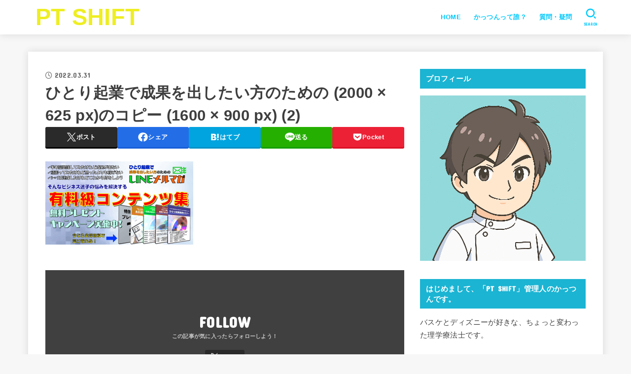

--- FILE ---
content_type: text/plain
request_url: https://www.google-analytics.com/j/collect?v=1&_v=j102&a=2134347046&t=pageview&_s=1&dl=https%3A%2F%2Fkattunn01.net%2Fpresent_campaign%2F%25E3%2581%25B2%25E3%2581%25A8%25E3%2582%258A%25E8%25B5%25B7%25E6%25A5%25AD%25E3%2581%25A7%25E6%2588%2590%25E6%259E%259C%25E3%2582%2592%25E5%2587%25BA%25E3%2581%2597%25E3%2581%259F%25E3%2581%2584%25E6%2596%25B9%25E3%2581%25AE%25E3%2581%259F%25E3%2582%2581%25E3%2581%25AE-2000-x-625-px%25E3%2581%25AE-5%2F&ul=en-us%40posix&dt=%E3%81%B2%E3%81%A8%E3%82%8A%E8%B5%B7%E6%A5%AD%E3%81%A7%E6%88%90%E6%9E%9C%E3%82%92%E5%87%BA%E3%81%97%E3%81%9F%E3%81%84%E6%96%B9%E3%81%AE%E3%81%9F%E3%82%81%E3%81%AE%20(2000%20%C3%97%20625%20px)%E3%81%AE%E3%82%B3%E3%83%94%E3%83%BC%20(1600%20%C3%97%20900%20px)%20(2)%20%E2%80%93%20PT%20SHIFT&sr=1280x720&vp=1280x720&_u=KADAAEABEAAAACAAI~&jid=824056955&gjid=455356330&cid=533767980.1768518078&tid=UA-107514904-9&_gid=2074041442.1768518078&_r=1&_slc=1&z=1158781191
body_size: -450
content:
2,cG-49DBQMC87G